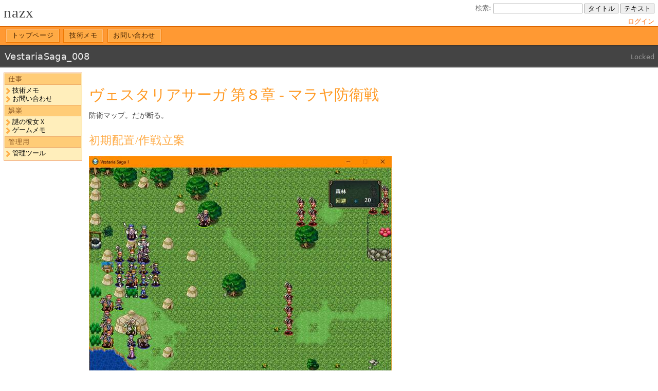

--- FILE ---
content_type: text/html; charset=utf-8
request_url: https://nazx.jp/x/VestariaSaga_008
body_size: 5575
content:
<!DOCTYPE HTML PUBLIC "-//W3C//DTD HTML 4.01//EN" "http://www.w3.org/TR/html4/strict.dtd">
<html>
<head>
<meta http-equiv="Content-Type" content="text/html;charset=utf-8">
<meta name="robots" content="index,nofollow">
<script type="text/javascript" src="/moin/common/js/jquery-1.7.2.min.js"></script>
<script type="text/javascript" src="/moin/common/js/scrolltopcontrol.js"></script>
<script type="text/javascript" src="/moin/common/js/seesaw.js"></script>
<title>ヴェスタリアサーガ 第８章 プレイ記録 - nazx.jp</title>
<script type="text/javascript" src="/moin/common/js/common.js"></script>
<script type="text/javascript"><!--
function add_gui_editor_links() {
    // Add gui editor link after the text editor link

    // If the variable is not set or browser is not compatible, exit
    try {gui_editor_link_href}
    catch (e) {
        //alert("add_gui_editor_links: gui_editor_link_href not here");
        return
    }
    if (can_use_gui_editor() == false){
        //alert("add_gui_editor_links: can't use gui_editor");
        return;
    }
    var all = document.getElementsByName('texteditlink');
    for (i = 0; i < all.length; i++) {
        var textEditorLink = all[i];
        // Create a a link
        var guiEditorLink = document.createElement('a');
        guiEditorLink.href = gui_editor_link_href;
        guiEditorLink.className = "edit";
        var text = document.createTextNode(gui_editor_link_text);
        guiEditorLink.appendChild(text);
        // Insert in the editbar
        var editbar = textEditorLink.parentNode
        editbar.insertBefore(guiEditorLink, textEditorLink);
    }
}
--></script>


<link rel="stylesheet" type="text/css" href="/moin/mandarin/style.css">



<link rel="Start" href="/x/work">
</head>

<body  lang="ja" dir="ltr">
<div class="header"><a class="logo" href="/x/work">nazx</a>
<form class="search" method="get" action="">
<p>
<input type="hidden" name="action" value="fullsearch">
<input type="hidden" name="context" value="180">
<label for="search">検索:</label>
<input id="search" type="text" name="value" value="">
<input id="titlesearch" name="titlesearch" type="submit" value="タイトル">
<input id="fullsearch" name="fullsearch" type="submit" value="テキスト">
</p>
</form><ul id="username"><li><a href="/x/VestariaSaga_008?action=login" id="login" rel="nofollow">ログイン</a></li></ul><ul class="gotobar"><li class="wikilink"><a href="https://nazx.jp/wp/">トップページ</a></li> <li class="wikilink"><a href="/x/work">技術メモ</a></li> <li class="wikilink"><a href="https://nazx.jp/wp/contact">お問い合わせ</a></li><li class="clear"></li></ul><div class="editbar"> <a class="password" href="/x/VestariaSaga_008?action=login">Locked</a> </div><h1><span id="pagelocation"><a class="backlink" href="/x/VestariaSaga_008?action=fullsearch&amp;value=linkto%3A%22VestariaSaga_008%22&amp;context=180" rel="nofollow" title="このタイトルで全文検索をするには、ここをクリックしてください">VestariaSaga_008</a></span></h1></div><div class="wrapper"><div class="sidebar"><div dir="ltr" id="SideBar.sidebar" lang="ja"><span class="anchor" id="SideBar.top"></span>
<span class="anchor" id="SideBar.line-1"></span><span class="anchor" id="SideBar.line-2"></span><p class="line867">
<h1 id="SideBar.A.2BTtVOiw-">仕事</h1>
<span class="anchor" id="SideBar.line-3"></span><span class="anchor" id="SideBar.line-4"></span><ul><li><p class="line891"><a href="/x/work">技術メモ</a> <span class="anchor" id="SideBar.line-5"></span><span class="anchor" id="SideBar.line-6"></span></li><li class="gap"><p class="line891"><a class="https" href="https://nazx.jp/wp/contact">お問い合わせ</a> <span class="anchor" id="SideBar.line-7"></span><span class="anchor" id="SideBar.line-8"></span></li></ul><p class="line867">
<h1 id="SideBar.A.2BWi9pfQ-">娯楽</h1>
<span class="anchor" id="SideBar.line-9"></span><span class="anchor" id="SideBar.line-10"></span><ul><li><p class="line891"><a href="/x/main">謎の彼女Ｘ</a> <span class="anchor" id="SideBar.line-11"></span><span class="anchor" id="SideBar.line-12"></span></li><li class="gap"><p class="line891"><a href="/x/game">ゲームメモ</a> <span class="anchor" id="SideBar.line-13"></span><span class="anchor" id="SideBar.line-14"></span></li></ul><p class="line867">
<h1 id="SideBar.A.2Be6F0BnUo-">管理用</h1>
<span class="anchor" id="SideBar.line-15"></span><ul><li><p class="line891"><a href="/x/admin">管理ツール</a> <span class="anchor" id="SideBar.line-16"></span></li></ul><span class="anchor" id="SideBar.bottom"></span></div></div><div class="content" lang="ja" dir="ltr">
<div dir="ltr" id="content" lang="ja"><span class="anchor" id="top"></span>
<span class="anchor" id="line-1"></span><span class="anchor" id="line-2"></span><span class="anchor" id="line-3"></span><p class="line867">
<h1 id="A.2BMPQwpzC5ML8w6jCiMLUw.2FDCs_.2Beyz.2FGHrg_-_.2BMN4w6TDkljKIW2Im-">ヴェスタリアサーガ 第８章 - マラヤ防衛戦</h1>
<span class="anchor" id="line-4"></span><span class="anchor" id="line-5"></span><p class="line874">防衛マップ。だが断る。 <span class="anchor" id="line-6"></span><span class="anchor" id="line-7"></span><p class="line867">
<h3 id="A.2BUh1nH5FNf24AL09cYiZ6y2hI-">初期配置/作戦立案</h3>
<span class="anchor" id="line-8"></span><span class="anchor" id="line-9"></span><p class="line867"><img alt="https://nazx.jp/o/vs/8.files/image002.jpg" class="external_image" src="https://nazx.jp/o/vs/8.files/image002.jpg" title="https://nazx.jp/o/vs/8.files/image002.jpg" /> <span class="anchor" id="line-10"></span><span class="anchor" id="line-11"></span><p class="line874">全員出撃の総力戦。 <span class="anchor" id="line-12"></span><span class="anchor" id="line-13"></span><p class="line874">準備前に増援の注意喚起をしてくれる。作戦的にはマップ中央を進軍。 <span class="anchor" id="line-14"></span><span class="anchor" id="line-15"></span><p class="line874">ん？防衛戦？ <span class="anchor" id="line-16"></span><span class="anchor" id="line-17"></span><p class="line867">
<h3 id="A.2BXo925A-">序盤</h3>
<span class="anchor" id="line-18"></span><span class="anchor" id="line-19"></span><p class="line867"><img alt="https://nazx.jp/o/vs/8.files/image004.jpg" class="external_image" src="https://nazx.jp/o/vs/8.files/image004.jpg" title="https://nazx.jp/o/vs/8.files/image004.jpg" /> <span class="anchor" id="line-20"></span><span class="anchor" id="line-21"></span><p class="line874">買取屋とショップで武器調達。「カトラス」があるので消費分くらいは調達しておく。 <span class="anchor" id="line-22"></span><span class="anchor" id="line-23"></span><p class="line874">初期配置の敵と、最初の増援を進軍しながら片付ける。 <span class="anchor" id="line-24"></span><span class="anchor" id="line-25"></span><p class="line874">最短だと３ターン目に、北のゲルからゼイドのワープが可能。 <span class="anchor" id="line-26"></span><span class="anchor" id="line-27"></span><p class="line874">殲滅のために時間的な余裕が必要なら４、５ターン目まで待ってもよいかも。 <span class="anchor" id="line-28"></span><span class="anchor" id="line-29"></span><p class="line867">
<h3 id="A.2BTi125A-">中盤</h3>
<span class="anchor" id="line-30"></span><span class="anchor" id="line-31"></span><p class="line867"><img alt="https://nazx.jp/o/vs/8.files/image006.jpg" class="external_image" src="https://nazx.jp/o/vs/8.files/image006.jpg" title="https://nazx.jp/o/vs/8.files/image006.jpg" /> <span class="anchor" id="line-32"></span><span class="anchor" id="line-33"></span><p class="line874">アイネリア達が登場した直後、北からの増援が発生する。 <span class="anchor" id="line-34"></span><span class="anchor" id="line-35"></span><p class="line874">おぼっちゃまに護衛を付けていないと、やられてしまうかも。 <span class="anchor" id="line-36"></span><span class="anchor" id="line-37"></span><p class="line867">
<h3 id="A.2BfUJ25A-">終盤</h3>
<span class="anchor" id="line-38"></span><span class="anchor" id="line-39"></span><p class="line867"><img alt="https://nazx.jp/o/vs/8.files/image008.jpg" class="external_image" src="https://nazx.jp/o/vs/8.files/image008.jpg" title="https://nazx.jp/o/vs/8.files/image008.jpg" /> <span class="anchor" id="line-40"></span><span class="anchor" id="line-41"></span><p class="line874">厄介な混乱の魔法は、アーバレストの射程に踏み込むと撃ってくる。 <span class="anchor" id="line-42"></span><span class="anchor" id="line-43"></span><p class="line874">取り巻き退治の際には注意しよう。 <span class="anchor" id="line-44"></span><span class="anchor" id="line-45"></span><p class="line874">１３ターン目に、最後の増援が南から飛んでくる。 <span class="anchor" id="line-46"></span><span class="anchor" id="line-47"></span><p class="line874">最速だとゼイドの到着が同じターンとなるので、最後の大掃除に取り掛かろう。 <span class="anchor" id="line-48"></span><span class="anchor" id="line-49"></span><p class="line874">というか、ゼイドは普通に進軍した方が楽なんじゃないか？メンバ不足の救済だったのかも。 <span class="anchor" id="line-50"></span><span class="anchor" id="line-51"></span><p class="line867">
<h3 id="A.2BMOowtjDrMMg-">リザルト</h3>
<span class="anchor" id="line-52"></span><span class="anchor" id="line-53"></span><p class="line874">「チェザルの稼ぎ」を忘れず貰っておこう。 <span class="anchor" id="line-54"></span><span class="anchor" id="line-55"></span><p class="line874">「？？」は「移動の秘薬」と「つりがね草の葉」 <span class="anchor" id="line-56"></span><span class="anchor" id="line-57"></span><p class="line874">ホエルンとアイネリアは離脱する。 <span class="anchor" id="line-58"></span><span class="anchor" id="line-59"></span><p class="line874">クリア後、報酬として3000 DENA入手。 <span class="anchor" id="line-60"></span><span class="anchor" id="line-61"></span><p class="line874">アコルトが正式加入。前章で頑張った甲斐があったのか？ <span class="anchor" id="line-62"></span><span class="anchor" id="line-63"></span><p class="line867">
<h3 id="A.2BMEpel2DFWDE-">お店情報</h3>
<span class="anchor" id="line-64"></span><div><table><tbody><tr>  <td><p class="line862">位置</td>
  <td><p class="line862">品名</td>
  <td><p class="line862">値切/定価</td>
  <td colspan="1" rowspan="7" style="text-align: center; vertical-align: top"></td>
  <td><p class="line862">位置</td>
  <td><p class="line862">品名</td>
  <td><p class="line862">値切/定価</td>
</tr>
<tr>  <td colspan="1" rowspan="6" style="text-align: center; vertical-align: top"><span class="anchor" id="line-65"></span><p class="line862">買取屋</td>
  <td><p class="line862">フォーク</td>
  <td><p class="line862">75/100</td>
  <td colspan="1" rowspan="6" style="text-align: center; vertical-align: top"><p class="line862">出撃位置横</td>
  <td><p class="line862">治癒の杖</td>
  <td><p class="line862">496/660</td>
</tr>
<tr>  <td><span class="anchor" id="line-66"></span><p class="line862">バトルソウ</td>
  <td><p class="line862">225/300</td>
  <td><p class="line862">メタルソード</td>
  <td><p class="line862">375/500</td>
</tr>
<tr>  <td><span class="anchor" id="line-67"></span><p class="line862">ハンドボウ</td>
  <td><p class="line862">157/210</td>
  <td><p class="line862">ロングスピア</td>
  <td><p class="line862">601/800</td>
</tr>
<tr>  <td><span class="anchor" id="line-68"></span><p class="line862">-</td>
  <td><p class="line862">-</td>
  <td><p class="line862">カトラス</td>
  <td><p class="line862">451/600</td>
</tr>
<tr>  <td><span class="anchor" id="line-69"></span><p class="line862">-</td>
  <td><p class="line862">-</td>
  <td><p class="line862">ライトアクス</td>
  <td><p class="line862">338/450</td>
</tr>
<tr>  <td><span class="anchor" id="line-70"></span><p class="line862">-</td>
  <td><p class="line862">-</td>
  <td><p class="line862">ライトボウ</td>
  <td><p class="line862">270/360</td>
</tr>
</tbody></table></div><span class="anchor" id="line-71"></span><span class="anchor" id="line-72"></span><p class="line867">
<h3 id="A.2BMK0w4zDpMK8wvwAvMK8w6jCiZkI-">キャラクタ/クリア時</h3>
<span class="anchor" id="line-73"></span><div><table><tbody><tr>  <td><p class="line862">名前</td>
  <td><p class="line862">クラス</td>
  <td><p class="line862">兵種</td>
  <td><p class="line862">LV</td>
  <td><p class="line862">HP</td>
  <td><p class="line862">力</td>
  <td><p class="line862">魔力</td>
  <td><p class="line862">技</td>
  <td><p class="line862">速</td>
  <td><p class="line862">幸</td>
  <td><p class="line862">熟</td>
  <td><p class="line862">守</td>
  <td><p class="line862">魔防</td>
  <td><p class="line862">移</td>
  <td><p class="line862">スキル</td>
  <td><p class="line862">支援</td>
  <td><p class="line862">備考</td>
</tr>
<tr>  <td><span class="anchor" id="line-74"></span><p class="line862">ゼイド</td>
  <td><p class="line862">ロード</td>
  <td><p class="line862">軽騎士</td>
  <td><p class="line862">13</td>
  <td><p class="line862">35</td>
  <td><p class="line862">11</td>
  <td><p class="line862">0</td>
  <td><p class="line862">12</td>
  <td><p class="line862">10</td>
  <td><p class="line862">2</td>
  <td><p class="line862">11</td>
  <td><p class="line862">10</td>
  <td><p class="line862">2</td>
  <td><p class="line862">6</td>
  <td><p class="line862">指揮官I 致命攻撃 祈り</td>
  <td><p class="line862">シーゼル アトル</td>
  <td><p class="line862">-</td>
</tr>
<tr>  <td><span class="anchor" id="line-75"></span><p class="line862">アトル</td>
  <td><p class="line862">メレダプリンセス</td>
  <td><p class="line862">神官</td>
  <td><p class="line862">8→10</td>
  <td><p class="line862">21→22</td>
  <td style="background-color: #00FFFF"><p class="line862">0</td>
  <td><p class="line862">11→12</td>
  <td><p class="line862">4</td>
  <td><p class="line862">6</td>
  <td><p class="line862">7</td>
  <td><p class="line862">7→8</td>
  <td><p class="line862">1</td>
  <td><p class="line862">10→11</td>
  <td><p class="line862">5</td>
  <td><p class="line862">加護 カリスマ</td>
  <td><p class="line862">-</td>
  <td><p class="line862">-</td>
</tr>
<tr>  <td><span class="anchor" id="line-76"></span><p class="line862">トロイ</td>
  <td><p class="line862">ナイト</td>
  <td><p class="line862">重騎兵</td>
  <td><p class="line862">14→16</td>
  <td><p class="line862">34</td>
  <td><p class="line862">8→10</td>
  <td><p class="line862">0</td>
  <td><p class="line862">7</td>
  <td style="background-color: #00FFFF"><p class="line862">13</td>
  <td><p class="line862">3</td>
  <td><p class="line862">13→14</td>
  <td><p class="line862">11→12</td>
  <td><p class="line862">0</td>
  <td><p class="line862">8</td>
  <td><p class="line862">連続攻撃 三連撃</td>
  <td><p class="line862">-</td>
  <td><p class="line862">-</td>
</tr>
<tr>  <td><span class="anchor" id="line-77"></span><p class="line862">ボナセル</td>
  <td><p class="line862">ガードナイト</td>
  <td><p class="line862">騎士</td>
  <td><p class="line862">11→12</td>
  <td><p class="line862">33→34</td>
  <td><p class="line862">10</td>
  <td style="background-color: #00FFFF"><p class="line862">0</td>
  <td><p class="line862">7→8</td>
  <td><p class="line862">4</td>
  <td><p class="line862">2</td>
  <td><p class="line862">11→12</td>
  <td><p class="line862">13</td>
  <td><p class="line862">0</td>
  <td><p class="line862">4</td>
  <td><p class="line862">盾使い 怒り</td>
  <td><p class="line862">-</td>
  <td><p class="line862">-</td>
</tr>
<tr>  <td><span class="anchor" id="line-78"></span><p class="line862">ブロディ</td>
  <td><p class="line862">ガードナイト</td>
  <td><p class="line862">騎士</td>
  <td><p class="line862">9→10</td>
  <td><p class="line862">30→31</td>
  <td><p class="line862">7→8</td>
  <td style="background-color: #00FFFF"><p class="line862">0</td>
  <td><p class="line862">6</td>
  <td><p class="line862">6</td>
  <td><p class="line862">0</td>
  <td><p class="line862">9</td>
  <td><p class="line862">11→12</td>
  <td><p class="line862">0</td>
  <td><p class="line862">4</td>
  <td><p class="line862">隣接護衛 勤勉</td>
  <td><p class="line862">-</td>
  <td><p class="line862">-</td>
</tr>
<tr>  <td><span class="anchor" id="line-79"></span><p class="line862">アリシャ</td>
  <td><p class="line862">シスター</td>
  <td><p class="line862">神官</td>
  <td><p class="line862">7</td>
  <td><p class="line862">18</td>
  <td style="background-color: #00FFFF"><p class="line862">0</td>
  <td><p class="line862">9</td>
  <td><p class="line862">6</td>
  <td><p class="line862">8</td>
  <td><p class="line862">5</td>
  <td><p class="line862">12</td>
  <td><p class="line862">1</td>
  <td><p class="line862">9</td>
  <td><p class="line862">5</td>
  <td><p class="line862">自然治癒 加護</td>
  <td><p class="line862">デューン ジャン アッシュ</td>
  <td><p class="line862">離脱</td>
</tr>
<tr>  <td><span class="anchor" id="line-80"></span><p class="line862">デューン</td>
  <td><p class="line862">ハンター</td>
  <td><p class="line862">軽兵</td>
  <td><p class="line862">10→11</td>
  <td><p class="line862">26</td>
  <td><p class="line862">8→9</td>
  <td><p class="line862">0</td>
  <td><p class="line862">9</td>
  <td><p class="line862">12</td>
  <td><p class="line862">6</td>
  <td><p class="line862">11</td>
  <td><p class="line862">2</td>
  <td><p class="line862">0</td>
  <td><p class="line862">5</td>
  <td><p class="line862">待ち伏せ</td>
  <td><p class="line862">アリシャ</td>
  <td><p class="line862">-</td>
</tr>
<tr>  <td><span class="anchor" id="line-81"></span><p class="line862">ジャン</td>
  <td><p class="line862">アクスファイター</td>
  <td><p class="line862">軽兵</td>
  <td><p class="line862">11→12</td>
  <td><p class="line862">35→36</td>
  <td><p class="line862">14→15</td>
  <td><p class="line862">0</td>
  <td><p class="line862">5→6</td>
  <td><p class="line862">8</td>
  <td><p class="line862">0</td>
  <td><p class="line862">9→10</td>
  <td><p class="line862">5→6</td>
  <td><p class="line862">0</td>
  <td><p class="line862">5</td>
  <td><p class="line862">斧防御</td>
  <td><p class="line862">アッシュ</td>
  <td><p class="line862">-</td>
</tr>
<tr>  <td><span class="anchor" id="line-82"></span><p class="line862">アッシュ</td>
  <td><p class="line862">アクスファイター</td>
  <td><p class="line862">軽兵</td>
  <td><p class="line862">6→7</td>
  <td><p class="line862">30</td>
  <td><p class="line862">10→11</td>
  <td><p class="line862">0</td>
  <td><p class="line862">7</td>
  <td><p class="line862">7</td>
  <td><p class="line862">0</td>
  <td><p class="line862">13</td>
  <td><p class="line862">4→5</td>
  <td><p class="line862">0</td>
  <td><p class="line862">5</td>
  <td><p class="line862">気合</td>
  <td><p class="line862">ジャン リリア</td>
  <td><p class="line862">-</td>
</tr>
<tr>  <td><span class="anchor" id="line-83"></span><p class="line862">メルディ</td>
  <td><p class="line862">ナイト</td>
  <td><p class="line862">重騎兵</td>
  <td><p class="line862">7→8</td>
  <td><p class="line862">24→25</td>
  <td><p class="line862">5→6</td>
  <td><p class="line862">6→7</td>
  <td><p class="line862">7</td>
  <td><p class="line862">10→11</td>
  <td><p class="line862">6</td>
  <td><p class="line862">9</td>
  <td><p class="line862">6</td>
  <td style="background-color: #00FFFF"><p class="line862">6</td>
  <td><p class="line862">9</td>
  <td><p class="line862">回避上昇 俊足</td>
  <td><p class="line862">-</td>
  <td><p class="line862">-</td>
</tr>
<tr>  <td><span class="anchor" id="line-84"></span><p class="line862">シーゼル</td>
  <td><p class="line862">ウエスタマージ</td>
  <td><p class="line862">神官</td>
  <td><p class="line862">12→14</td>
  <td><p class="line862">26</td>
  <td style="background-color: #00FFFF"><p class="line862">0</td>
  <td><p class="line862">8→9</td>
  <td><p class="line862">13</td>
  <td><p class="line862">10</td>
  <td><p class="line862">3</td>
  <td><p class="line862">12→13</td>
  <td><p class="line862">3</td>
  <td><p class="line862">5</td>
  <td><p class="line862">5</td>
  <td><p class="line862">致命攻撃 魔法の盾</td>
  <td><p class="line862">ゼイド</td>
  <td><p class="line862">-</td>
</tr>
<tr>  <td><span class="anchor" id="line-85"></span><p class="line862">チェザル</td>
  <td style="background-color: #00FFFF"><p class="line862">Ｔハンター</td>
  <td><p class="line862">特殊</td>
  <td><p class="line862">1→2</td>
  <td><p class="line862">23</td>
  <td style="background-color: #00FFFF"><p class="line862">3</td>
  <td><p class="line862">0</td>
  <td><p class="line862">14</td>
  <td><p class="line862">18</td>
  <td><p class="line862">0</td>
  <td><p class="line862">13</td>
  <td><p class="line862">2</td>
  <td><p class="line862">0</td>
  <td><p class="line862">7</td>
  <td><p class="line862">鍵開け 潜む 値切り上手</td>
  <td><p class="line862">-</td>
  <td><p class="line862">-</td>
</tr>
<tr>  <td><span class="anchor" id="line-86"></span><p class="line862">シーラ</td>
  <td><p class="line862">ハンター</td>
  <td><p class="line862">軽兵</td>
  <td><p class="line862">8→9</td>
  <td><p class="line862">20→21</td>
  <td><p class="line862">5</td>
  <td><p class="line862">5</td>
  <td><p class="line862">11</td>
  <td><p class="line862">13→14</td>
  <td><p class="line862">1</td>
  <td><p class="line862">10</td>
  <td><p class="line862">3</td>
  <td><p class="line862">4</td>
  <td><p class="line862">6</td>
  <td><p class="line862">俊足</td>
  <td><p class="line862">ザイード</td>
  <td><p class="line862">-</td>
</tr>
<tr>  <td><span class="anchor" id="line-87"></span><p class="line862">ザイード</td>
  <td style="background-color: #00FFFF"><p class="line862">グラディエーター</td>
  <td><p class="line862">軽兵</td>
  <td><p class="line862">9→12</td>
  <td><p class="line862">36→38</td>
  <td><p class="line862">15</td>
  <td><p class="line862">0</td>
  <td><p class="line862">12</td>
  <td><p class="line862">11</td>
  <td><p class="line862">0</td>
  <td><p class="line862">14</td>
  <td><p class="line862">8</td>
  <td style="background-color: #00FFFF"><p class="line862">0</td>
  <td><p class="line862">6</td>
  <td><p class="line862">致命攻撃 怒り</td>
  <td><p class="line862">シーラ</td>
  <td><p class="line862">-</td>
</tr>
<tr>  <td><span class="anchor" id="line-88"></span><p class="line862">ハルディア</td>
  <td><p class="line862">ソードファイター</td>
  <td><p class="line862">軽兵</td>
  <td><p class="line862">11→12</td>
  <td><p class="line862">31→32</td>
  <td><p class="line862">9→10</td>
  <td><p class="line862">0</td>
  <td><p class="line862">14</td>
  <td><p class="line862">14</td>
  <td><p class="line862">3</td>
  <td><p class="line862">13→14</td>
  <td><p class="line862">4</td>
  <td><p class="line862">0</td>
  <td><p class="line862">5</td>
  <td><p class="line862">致命攻撃 連続攻撃 気合</td>
  <td><p class="line862">-</td>
  <td><p class="line862">-</td>
</tr>
<tr>  <td><span class="anchor" id="line-89"></span><p class="line862">アスラン</td>
  <td style="background-color: #00FFFF"><p class="line862">ファルコンナイト</td>
  <td><p class="line862">飛行</td>
  <td><p class="line862">3</td>
  <td><p class="line862">27</td>
  <td><p class="line862">9</td>
  <td><p class="line862">7</td>
  <td><p class="line862">11</td>
  <td><p class="line862">12</td>
  <td><p class="line862">4</td>
  <td><p class="line862">17</td>
  <td><p class="line862">6</td>
  <td><p class="line862">1</td>
  <td><p class="line862">6</td>
  <td><p class="line862">指揮官I 致命回避 致命反撃 気合</td>
  <td><p class="line862">-</td>
  <td><p class="line862">離脱</td>
</tr>
<tr>  <td><span class="anchor" id="line-90"></span><p class="line862">ルビナ</td>
  <td><p class="line862">イーグルライダー</td>
  <td><p class="line862">飛行</td>
  <td><p class="line862">7→8</td>
  <td><p class="line862">24</td>
  <td><p class="line862">5</td>
  <td style="background-color: #00FFFF"><p class="line862">5</td>
  <td><p class="line862">7→8</td>
  <td><p class="line862">11</td>
  <td><p class="line862">10</td>
  <td><p class="line862">8→9</td>
  <td><p class="line862">6</td>
  <td><p class="line862">1</td>
  <td><p class="line862">6</td>
  <td><p class="line862">致命攻撃 怒り</td>
  <td><p class="line862">エイル</td>
  <td><p class="line862">-</td>
</tr>
<tr>  <td><span class="anchor" id="line-91"></span><p class="line862">エイル</td>
  <td><p class="line862">イーグルライダー</td>
  <td><p class="line862">飛行</td>
  <td><p class="line862">8→9</td>
  <td><p class="line862">22→23</td>
  <td><p class="line862">8</td>
  <td style="background-color: #00FFFF"><p class="line862">5</td>
  <td><p class="line862">7</td>
  <td><p class="line862">12→13</td>
  <td><p class="line862">4</td>
  <td><p class="line862">9→10</td>
  <td><p class="line862">4</td>
  <td><p class="line862">2</td>
  <td><p class="line862">6</td>
  <td><p class="line862">連続攻撃 祈り</td>
  <td><p class="line862">ルビナ</td>
  <td><p class="line862">-</td>
</tr>
<tr>  <td><span class="anchor" id="line-92"></span><p class="line862">ニーナ</td>
  <td><p class="line862">シスター</td>
  <td><p class="line862">神官</td>
  <td><p class="line862">2</td>
  <td><p class="line862">11</td>
  <td style="background-color: #00FFFF"><p class="line862">0</td>
  <td><p class="line862">10</td>
  <td><p class="line862">0</td>
  <td><p class="line862">1</td>
  <td><p class="line862">17</td>
  <td><p class="line862">3</td>
  <td><p class="line862">0</td>
  <td><p class="line862">13</td>
  <td><p class="line862">3</td>
  <td><p class="line862">自然治癒 加護</td>
  <td><p class="line862">-</td>
  <td><p class="line862">離脱</td>
</tr>
<tr>  <td><span class="anchor" id="line-93"></span><p class="line862">リリア</td>
  <td><p class="line862">プリースト</td>
  <td><p class="line862">神官</td>
  <td><p class="line862">7→8</td>
  <td><p class="line862">19</td>
  <td style="background-color: #00FFFF"><p class="line862">0</td>
  <td><p class="line862">7</td>
  <td><p class="line862">3</td>
  <td><p class="line862">6</td>
  <td><p class="line862">6</td>
  <td><p class="line862">11→12</td>
  <td><p class="line862">0</td>
  <td><p class="line862">7</td>
  <td><p class="line862">4</td>
  <td><p class="line862">薬草摘み 努力家</td>
  <td><p class="line862">アッシュ</td>
  <td><p class="line862">-</td>
</tr>
<tr>  <td><span class="anchor" id="line-94"></span><p class="line862">アコルト</td>
  <td><p class="line862">スフィアマージ</td>
  <td><p class="line862">神官</td>
  <td><p class="line862">6→7</td>
  <td><p class="line862">20→21</td>
  <td style="background-color: #00FFFF"><p class="line862">0</td>
  <td><p class="line862">7</td>
  <td><p class="line862">7→8</td>
  <td><p class="line862">8</td>
  <td><p class="line862">2</td>
  <td><p class="line862">11→12</td>
  <td><p class="line862">3</td>
  <td><p class="line862">4</td>
  <td><p class="line862">5</td>
  <td><p class="line862">祈り</td>
  <td><p class="line862">-</td>
  <td><p class="line862">-</td>
</tr>
</tbody></table></div><span class="anchor" id="line-95"></span><span class="anchor" id="line-96"></span><p class="line867">
<h3 id="A.2BMK8w6TC5MMEwpzDzMLh1KDDHMPwwvw-">クラスチェンジ用データ</h3>
<span class="anchor" id="line-97"></span><span class="anchor" id="line-98"></span><ul><li>歩兵系 <span class="anchor" id="line-99"></span><span class="anchor" id="line-100"></span></li></ul><div><table><tbody><tr>  <td><p class="line862">名前</td>
  <td><p class="line862">下級クラス</td>
  <td><p class="line862">上級クラス</td>
  <td><p class="line862">兵種</td>
  <td><p class="line862">LV</td>
  <td><p class="line862">HP</td>
  <td><p class="line862">力</td>
  <td><p class="line862">魔力</td>
  <td><p class="line862">技</td>
  <td><p class="line862">速</td>
  <td><p class="line862">幸</td>
  <td><p class="line862">熟</td>
  <td><p class="line862">守</td>
  <td><p class="line862">魔防</td>
  <td><p class="line862">移</td>
  <td><p class="line862">兵種スキル</td>
  <td><p class="line862">備考</td>
</tr>
<tr>  <td><span class="anchor" id="line-101"></span><p class="line862">ボナセル</td>
  <td><p class="line862">ガードナイト</td>
  <td><p class="line862">アーマーナイト</td>
  <td><p class="line862">重騎士</td>
  <td><p class="line862">1</td>
  <td><p class="line862">+4</td>
  <td><p class="line862">+2</td>
  <td><p class="line862">-</td>
  <td><p class="line862">+1</td>
  <td><p class="line862">+1</td>
  <td><p class="line862">-</td>
  <td><p class="line862">+3</td>
  <td><p class="line862">+4</td>
  <td><p class="line862">-</td>
  <td><p class="line862">+1</td>
  <td><p class="line862">-</td>
  <td><p class="line862">-</td>
</tr>
<tr>  <td><span class="anchor" id="line-102"></span><p class="line862">ブロディ</td>
  <td><p class="line862">ガードナイト</td>
  <td><p class="line862">アーマーナイト</td>
  <td><p class="line862">重騎士</td>
  <td><p class="line862">1</td>
  <td><p class="line862">+4</td>
  <td><p class="line862">+2</td>
  <td><p class="line862">-</td>
  <td><p class="line862">+1</td>
  <td><p class="line862">+1</td>
  <td><p class="line862">-</td>
  <td><p class="line862">+3</td>
  <td><p class="line862">+4</td>
  <td><p class="line862">-</td>
  <td><p class="line862">+1</td>
  <td><p class="line862">-</td>
  <td><p class="line862">-</td>
</tr>
<tr>  <td><span class="anchor" id="line-103"></span><p class="line862">デューン</td>
  <td><p class="line862">ハンター</td>
  <td><p class="line862">スナイパー</td>
  <td><p class="line862">軽兵</td>
  <td><p class="line862">1</td>
  <td><p class="line862">+3</td>
  <td><p class="line862">+3</td>
  <td><p class="line862">-</td>
  <td><p class="line862">+3</td>
  <td><p class="line862">+4</td>
  <td><p class="line862">-</td>
  <td><p class="line862">+2</td>
  <td><p class="line862">+2</td>
  <td><p class="line862">-</td>
  <td><p class="line862">+1</td>
  <td><p class="line862">致命攻撃</td>
  <td><p class="line862">-</td>
</tr>
<tr>  <td><span class="anchor" id="line-104"></span><p class="line862">ジャン</td>
  <td><p class="line862">アクスファイター</td>
  <td><p class="line862">アクスマスター</td>
  <td><p class="line862">軽兵</td>
  <td><p class="line862">1</td>
  <td><p class="line862">+4</td>
  <td><p class="line862">+4</td>
  <td><p class="line862">-</td>
  <td><p class="line862">+4</td>
  <td><p class="line862">+3</td>
  <td><p class="line862">-</td>
  <td><p class="line862">+4</td>
  <td><p class="line862">+2</td>
  <td><p class="line862">-</td>
  <td><p class="line862">+1</td>
  <td><p class="line862">致命攻撃</td>
  <td><p class="line862">-</td>
</tr>
<tr>  <td><span class="anchor" id="line-105"></span><p class="line862">アッシュ</td>
  <td><p class="line862">アクスファイター</td>
  <td><p class="line862">アクスマスター</td>
  <td><p class="line862">軽兵</td>
  <td><p class="line862">1</td>
  <td><p class="line862">+4</td>
  <td><p class="line862">+4</td>
  <td><p class="line862">-</td>
  <td><p class="line862">+4</td>
  <td><p class="line862">+3</td>
  <td><p class="line862">-</td>
  <td><p class="line862">+4</td>
  <td><p class="line862">+2</td>
  <td><p class="line862">-</td>
  <td><p class="line862">+1</td>
  <td><p class="line862">致命攻撃</td>
  <td><p class="line862">-</td>
</tr>
<tr>  <td><span class="anchor" id="line-106"></span><p class="line862">チェザル</td>
  <td><p class="line862">シーフ</td>
  <td><p class="line862">Ｔハンター</td>
  <td><p class="line862">特殊</td>
  <td><p class="line862">1</td>
  <td><p class="line862">+2</td>
  <td><p class="line862">-</td>
  <td><p class="line862">-</td>
  <td><p class="line862">+2</td>
  <td><p class="line862">+2</td>
  <td><p class="line862">-</td>
  <td><p class="line862">+3</td>
  <td><p class="line862">+1</td>
  <td><p class="line862">-</td>
  <td><p class="line862">+1</td>
  <td><p class="line862">鍵開け 潜む 値切り上手</td>
  <td><p class="line862">-</td>
</tr>
<tr>  <td><span class="anchor" id="line-107"></span><p class="line862">シーラ</td>
  <td><p class="line862">ハンター</td>
  <td><p class="line862">スナイパー</td>
  <td><p class="line862">軽兵</td>
  <td><p class="line862">1</td>
  <td><p class="line862">+3</td>
  <td><p class="line862">+3</td>
  <td><p class="line862">-</td>
  <td><p class="line862">+3</td>
  <td><p class="line862">+4</td>
  <td><p class="line862">-</td>
  <td><p class="line862">+2</td>
  <td><p class="line862">+2</td>
  <td><p class="line862">-</td>
  <td><p class="line862">+1</td>
  <td><p class="line862">致命攻撃</td>
  <td><p class="line862">-</td>
</tr>
<tr>  <td><span class="anchor" id="line-108"></span><p class="line862">ハルディア</td>
  <td><p class="line862">ソードファイター</td>
  <td><p class="line862">ソードマスター</td>
  <td><p class="line862">軽兵</td>
  <td><p class="line862">1</td>
  <td><p class="line862">+5</td>
  <td><p class="line862">+3</td>
  <td><p class="line862">-</td>
  <td><p class="line862">+4</td>
  <td><p class="line862">+3</td>
  <td><p class="line862">-</td>
  <td><p class="line862">+4</td>
  <td><p class="line862">+4</td>
  <td><p class="line862">-</td>
  <td><p class="line862">+1</td>
  <td><p class="line862">致命攻撃</td>
  <td><p class="line862">-</td>
</tr>
</tbody></table></div><span class="anchor" id="line-109"></span><span class="anchor" id="line-110"></span><p class="line867"><hr /><p class="line874"> <span class="anchor" id="line-111"></span><span class="anchor" id="bottom"></span></div><div id="pagebottom"></div>
</div>
</div><div class="footer"><span class="time" lang="ja" dir="ltr"><small>Copyright &copy; 2012-2025 nazx. All Rights Reserved.</small></span>
</div></body>
</html>



--- FILE ---
content_type: text/css
request_url: https://nazx.jp/moin/mandarin/style.css
body_size: 2436
content:
/* @import url(strawberry.css); */
/* @import url(chocolate.css); */
/* @import url(plum.css); */
@import url(eventcal-096.css);
@import url(bubble.css);

html { 
    padding: 0;
    margin: 0;
    font-size: 90%;
    font-family: DejaVu Sans, Droid Sans, Verdana, sans-serif;
    height: 100%;
    background: #fff;
    color: #000;
}
body {
    padding: 0;
    margin: 0;
    min-height: 100%;
    position: relative;
}
* html body { height: 100%; }


a img { border: none }
a { color: #f60; text-decoration: none }
a:visited { color: #f93; }

a.interwiki, a.http, a.www,a.file, a.mailto, a.https,  a.external { color: #48f }
a.interwiki:visited, a.http:visited, a.https:visited, a.file:visited, a.mailto:visited, a.www:visited, a.external:visited { color: #65f }
a.nonexistent { color: #f02 }
a:hover { color: #000; text-decoration: underline }


a.mailto:before {
    content: url(img/moin-email.png); 
    margin: 0 0.2em;
    vertical-align: middle;
    white-space: nowrap;
}


li p { margin: 0 }

textarea, select, input {
    border: 1px solid #999;
    vertical-align: middle;
    line-height: 1.2;
    font-size: 100%;
}
textarea {
    display: block;
    width: 99%;
}

form.search {
    float: right;
    margin: 0.5em;
    color: #666;
}
form.search p {
    margin: 0;
    font-size: 90%;
}
div.gotobar p {
    margin: 0;
    padding: 0.5em;
}

div.editbar a.edit:before {
    content: url(img/edit.png);
    vertical-align: middle;
    margin: 0 0.15em 0 0.5em;
}

div.editbar {
    float: right;
    margin: 1em 0.25em;
    color: #999;
}
div.editbar a {
    color: #999;
    font-size: 90%;
    margin: 0 0.25em;
}
div.editbar a:hover {
    color: #fff;
}

a.logo {
    display: block;
    margin: 0.25em;
    float: left;
    clear: none;
    font-size: 200%;
    text-decoration: none;
    color: #444;
    line-height: 1.2;
    font-family: Impact, Haettenschweiler, fantasy;
    letter-spacing: 0.025em;
}
a.logo img {
    vertical-align: middle;
    margin: 0 0.25em 0 0;
}


ul#username {
    display: block;
    float: right;
    clear: right;
    list-style: none;
    margin: 0 0.5em;
}
ul#username li {
    list-style: none;
    display: inline;
    margin: 0 0 0 1em;
    font-size: 90%;
}

ul.gotobar {
    margin: 0;
    padding: 0 0.5em;
    display: block;
    border-top: 1px solid #d60;
    border-bottom: 1px solid #e70;
    color: #eee;
    background: #f93;
    clear: both;
    overflow: hidden;
}
ul.gotobar li {
    display: block;
    float: left;
    margin: 0.25em 0.25em;
    border: 1px solid #e70;
    overflow: hidden;
}
ul.gotobar li a {
    letter-spacing: 0.05em;
    display: block;
    border: 1px solid #fb7;
    text-decoration: none;
    font-size: 90%;
    padding: 0.25em 0.75em;
    background: #fa4;
    color: #420;
}
ul.gotobar li.current a {
    background: #f93;
    border: 1px solid #fa3;
    color: #000;
}
ul.gotobar li.current {
    border: 1px solid #d60;
}
ul.gotobar li a:hover {
    color: #000;
    background: #fb6;
    border: 1px solid #fd9;
}
body ul.gotobar li.clear {
    display: block;
    list-style: none;
    clear: both;
    float: none;
    margin: 0;
    padding: 0;
    height: 0;
    overflow: hidden;
    border: none;
    line-height: 1px;
}

div.header h1 {
    color: #eee;
    background: #444;
    margin: 0;
    border-bottom: 1px solid #555;
    padding: 0.5em;
    font-weight: normal;
    font-size: 125%;
    border-top: 2px solid #333;
    letter-spacing: 0.025em;
}
div.header h1 a.backlink {
    color: #eee;
}
div.header h1 a.backlink:hover {
    color: #fff;
}

span.pagepath { 
    font-size: 80%; color: #666; 
    font-weight: bold;
}
span.pagepath a { 
    font-weight: normal;
    color: #999;
}

div.header {
    border-bottom: 1px solid #000;
}


div.wrapper {
    padding: 0.5em;
    margin: 0 0.5em 1.5em 11.5em;
    color: #444;
    position: relative;
}

div.content {
    line-height: 1.35;
    position: relative;
}

div.sidebar {
    width: 11.5em;
    position: absolute;
    left: -12.25em;
    top: 0.75em;
    font-size: 90%;
    line-height: 1.3;
    background: #feb;
    border: 1px solid #ea7;
    border-bottom: 1px solid #e83;
    padding: 1px;
    margin: 0;
}
div.sidebar p {
    margin: 0;
}
div.wrapper div.sidebar h1, 
div.wrapper div.sidebar h2, 
div.wrapper div.sidebar h3 { 
    font-size: 100%; 
    margin: 0 0 0.25em 0;
    letter-spacing: 0.05em;
    font-weight: normal;
    color: #852;
    border: 1px solid #ea6;
    background: #fc7;
    padding: 0.25em 0.5em;
    line-height: 1.1;
    font-family: DejaVu Sans, Droid Sans, Verdana, sans-serif;
}
div.sidebar ul { 
    margin: 0;
    list-style: none;
    padding: 0 0 0.25em 0;
}
div.sidebar li {
    list-style: none;
    background: url(img/bullet.png) no-repeat 3px 3px;
    padding: 0 0 0 15px;
}
div.sidebar a { color: #000; }
div.sidebar a:hover { text-decoration: underline }


div.wrapper h1, h2, h3, h4, h5 {
    color: #fa4;
    font-family: Impact, Haettenschweiler, fantasy;
    font-weight: normal;
    line-height: 1.2;
}
div.wrapper h1 { font-size: 200%; margin: 1em 0 0.5em 0; color: #f92 }
div.wrapper h2 { font-size: 200%; margin: 1em 0 0.5em 0; }
div.wrapper h3 { font-size: 150%; letter-spacing: 0.025em; margin: 1.25em 0 0.75em 0; }
div.wrapper h4 { font-size: 125%; letter-spacing: 0.05em; margin: 1.5em 0 1em 0; color: #fb6 }


ul#pagetrail {
    display: block;
    background: #eee;
    border-bottom: 1px solid #fff;
    border-top: 3px solid #bbb;
    margin: 0;
    padding: 0;
}
ul#pagetrail li {
    display: inline;
    list-style: none;
    margin-left: 0.75em;
}
ul#pagetrail li a {
    font-size: 80%;
    color: #666;
}


div.footer {
    position: absolute;
    width: 100%;
    bottom: 0;
    left: 0;
    right: 0;
    color: #ddd;
    text-align: right;
    border-top: 1px solid #ccc;
    padding: 0;
    margin: 0;
}
div.footer span.time {
    display: block;
    text-align: right;
    color: #666;
    font-size: 80%;
    padding: 0.25em 0.5em;
    font-style: italic;
}

div#message, p.status {
    position: absolute;
    top: 0;
    left: 0;
    right: 0;
    background: #ffa;
    border-bottom: 1px solid #888;
    padding: 0.125em 0.5em;
    margin: 0;
    font-size: 90%;
    color: #000;
    opacity: 0.90;
    z-index: 1000;
}

div.message p { margin: 0 }

#content table { 
    border-collapse: collapse; 
    font-size: 80%; 
    margin: 0.5em auto;
/*  margin: 0.5em;      if you don't like centered tables */
}
#content th, #content td { border: 1px solid #999; padding: 0.25em;  }
#content th { background: #f6f6f6;  }

tt { font-size: 90%; color: #333;
    font-family: "DejaVu Sans Mono", "Lucida Console", monospace; }
div.codearea, pre { 
    border: 1px solid #ddd; 
    background: #f6f6f6; 
    color: #666;
}
div.codearea a.codenumbers { font-size: 70%; float: right; display: block; padding: 0.25em }
div.codearea span.LineNumber { background: #fff; color: #888; border-right: 1px solid #ddd; margin-right: 0.25em; font-weight: bold; 
}
div.codearea pre { padding: 0; border: none; margin: 0; color: #222 }
div.codearea span.ResWord { font-weight: bold }
div.codearea span.ResWord2 { font-weight: bold; color: #f60 }
div.codearea span.ID { font-style: italic }
div.codearea span.Comment { color: #999; font-style: italic }
div.codearea span.Preprc { color: #999; font-weight: bold;  }
div.codearea span.String { color: #f60; font-style: italic }
div.codearea span.Char { color: #f60; font-style: italic; font-weight: bold }
div.codearea span.Number { color: #f60 }
div.codearea span.ConsWord { color: #f60; font-weight: bold }
div.codearea span.Operator { }
div.codearea span.SPChar { font-weight: bold; }
div.codearea span.Special { }
div.codearea span.Error { color: #f60; font-weight: bold; background: #ddd }

pre {
    padding: 0.25em; 
    font-family: "DejaVu Sans Mono", "Lucida Console", monospace;
    font-size: 90%;
    line-height: 1.25;
    white-space: pre;
    white-space: pre-wrap;
    word-wrap: break-word;
    white-space: -moz-pre-wrap;
    white-space: -pre-wrap;
    white-space: -o-pre-wrap;
    /* end css 3 or browser specific rules */
}

li p, td p, dd p, dt p { margin: 0 }

hr {
	background: transparent;
	color: #fff;
	border: none;
	border-top: 1px solid #ccc;
}

div#preview {

    background: #ffa;
    border: 1px solid #888;
    padding: 0.125em 0.5em;
}

div.warn ul, div.tip ul, div.hint ul, div.info ul, div.err ul,
div.warn p, div.tip p, div.hint p, div.info p, div.err p {
	margin: 0;
}

.diff-added span {
	background: #eee;
	color: #000;
}

.diff-removed span {
	background: #feb;
	color: #000;
}	


strong.highlight {
	background: #feb;
	color: #000;
	font-weight: normal;
}

span.strike {
      text-decoration: line-through;
}
span.u {
      text-decoration: underline;
}


@media print {
    div.sidebar, div.header { display: none }
    div.footer { position: static }
    div.wrapper { padding: 0; border: none }
}

/* from the HelpOnMoinWikiSyntax */
div.comment { 
    color: #444; 
    background: #ddf;
}

div.red { background: #fcc; }
div.green { background: #cfc; }
div.blue { background: #ccf; }

div.solid, div.dashed, div.dotted {
    border: 2px solid #000;
    padding: 0.5em;
}
div.solid { border-style: solid }
div.dashed { border-style: dashed }
div.dotted { border-style: dotted }

div.blink { text-decoration: blink }

table.addcommentform textarea { width: 50em; }


--- FILE ---
content_type: text/css
request_url: https://nazx.jp/moin/mandarin/eventcal-096.css
body_size: 1084
content:

/* ======= for EventCalendar ========*/

TABLE.eventcalendar {
    /* margin:auto; */
}

TD.head_yearmonth {
    border-width:0px;
    text-align:center;
    font-size: large;
}

TD.head_weekday {
    width:14%;

    border-style:solid;
    border-width:1px; 
    border-color:#000000; 
    background-color: #ffeeee;
    
    font-weight:normal;
    font-size:10pt;
    text-align:center;
}

TD.head_day {
    line-height: 20px;
    padding:0px;
    margin:0px;
    border-style:solid;
    border-width:1px; 
    border-color:#000000;
    border-bottom-width:0px;
    /* background-color: #FFFFEE; */
    vertical-align: top;
    font-weight:normal;
    font-size:10pt;
    text-align:left;
}

TD.head_day_sunday {
    line-height: 20px;
    padding:0px;
    margin:0px;
    border-style:solid;
    border-width:1px; 
    border-color:#000000;
    border-bottom-width:0px;
    /* background-color: #FFFFEE; */
    vertical-align: top;
    font-weight:normal;
    font-size:10pt;
    color: #FF3300;
    text-align:left;
}

TD.head_day_today {
    line-height: 20px;
    padding:0px;
    margin:0px;
    border-style:solid;
    border-width:1px; 
    border-color:#000000;
    border-bottom-width:0px;
    background-color: #FFFFAA;
    vertical-align: top;
    font-weight: bold;
    font-size:10pt;
    text-align:left;
}

TD.head_day_nbmonth {
    line-height: 20px;
    padding:0px;
    margin:0px;
    border-style:solid;
    border-width:1px; 
    border-color:#000000;
    border-bottom-width:0px;
    background-color: #eeeeee;
    vertical-align: top;
    font-weight:normal;
    font-size:8pt;
    text-align:left;
    color: #999999;
}

TD.cal_eventbox { 
    line-height: 11px;
    padding: 1px 3px 1px 3px;
    margin: 0px 0px 0px 0px;
    
    border-style:solid;
    border-width:1px; 
    border-top-width:0px;
    border-bottom-width:0px;
    border-color:#000000;
    
    vertical-align: middle;
    text-align: center;
}

TABLE.cal_event { 
    width:100%;

    padding:0 0 0 0;
    margin:0 0 0 0;
    
    border-width:0px; 
    align: center;
    
}

TD.cal_event {
    border-style:solid;
    border-width:1px; 
    border-color:#cccccc; 
    padding:3px;
    margin:0px;
    text-align:center;
    color:#3266cd;    
    font-weight:normal;
    font-size: 8pt;
    display: block;
    vertical-align: middle;
}

TD.cal_event_append {
    border-style:solid;
    border-width:1px; 
    border-color:#cccccc; 
    border-left-width:0px;
    padding:3px;
    margin:0px;
    text-align:center;
    color:#3266cd;    
    font-weight:normal;
    font-size: 8pt;
    display: block;
    vertical-align: middle;
}

TD.cal_event_pending {
    border-style:solid;
    border-width:1px; 
    border-color:#cccccc; 
    border-right-width:0px;
    padding:3px;
    margin:0px;
    text-align:center;
    color:#3266cd;    
    font-weight:normal;
    font-size: 8pt;
    display: block;
    vertical-align: middle;
}

TD.cal_event_append_pending {
    border-style:solid;
    border-width:1px; 
    border-color:#cccccc; 
    border-left-width:0px;
    border-right-width:0px;
    padding:3px;
    margin:0px;
    text-align:center;
    color:#3266cd;    
    font-weight:normal;
    font-size: 8pt;
    display: block;
    vertical-align: middle;
}

TD.cal_nbmonth {
    border-top-width:0px;
    border-bottom-width:0px;
    border-color:#000000;
    background-color: #eeeeee;
    padding: 2px;
    margin: 1px;
}

TD.cal_noevent {
    border-top-width:0px;
    border-bottom-width:0px;
    border-color:#000000;
    padding: 2px;
    margin: 1px;
}

TD.cal_last_nbmonth {
    border-top-width:0px;
    border-bottom-width:1px;
    border-color:#000000;
    background-color: #eeeeee;
    padding: 2px;
    margin: 1px;
}

TD.cal_last_noevent {
    border-top-width:0px;
    border-bottom-width:1px;
    border-color:#000000;
    padding: 2px;
    margin: 1px;
}


TD.list_head {
    border-width: 1px;
    border-style: solid;
    font-size: 11pt;
    font-weight: bold;
    background-color: #cccccc;
}

TD.list_entry {
    font-size: 10pt;
    font-weight: normal;
}

TD.head_dummy_nbmonth {
    line-height: 5px;
    border-top-width:0px;
    border-bottom-width:0px;
    border-color:#000000;
    background-color: #eeeeee;
    padding: 0px;
    margin: 0px;
}

TD.head_dummy {
    line-height: 5px;
    border-top-width:0px;
    border-bottom-width:0px;
    border-color:#000000;
    padding: 0px;
    margin: 0px;
}

TABLE.eventcalendar_menubar {
    /* margin:auto; */
}

TD.eventcalendar_menubar {
    border-width: 0px;
    /* text-align: left; */
    font-size: 9pt;
}

TABLE.eventcalendar_msg {
    /* margin:auto; */
}

TD.eventcalendar_msg {
    background-color: #FFFF66;
    border-width: 0px;
    font-size: 9pt; 
    color: #990000;
}

TABLE.simplecalendar {
    /* margin:auto; */
}

TD.simple_nb {
    line-height: 10px;
    padding:0px;
    margin:0px;
    border-style:solid;
    border-width:0px; 
    border-color:#000000;
    vertical-align: middle;
    font-weight:normal;
    font-size:8pt;
    text-align:center;
}

TD.simple_event {
    line-height: 20px;
    padding:0px;
    margin:0px;
    border-style:solid;
    border-width:1px; 
    border-color:#c0c0c0;
    background-color: #eeffff;
    vertical-align: middle;
    font-weight:bold;
    font-size:8pt;
    text-align:center;
}

TD.simple_noevent {
    line-height: 20px;
    padding:0px;
    margin:0px;
    border-style:solid;
    border-width:1px; 
    border-color:#c0c0c0;
    vertical-align: middle;
    font-weight:normal;
    color: #c0c0c0;
    font-size:8pt;
    text-align:center;
}

TD.simple_event_today {
    line-height: 20px;
    padding:0px;
    margin:0px;
    border-style:solid;
    border-width:2px; 
    border-color:#ff9999;
    background-color: #eeffff;
    vertical-align: middle;
    font-weight:bold;
    font-size:8pt;
    text-align:center;
}

TD.simple_noevent_today {
    line-height: 20px;
    padding:0px;
    margin:0px;
    border-style:solid;
    border-width:2px; 
    border-color:#ff9999;
    vertical-align: middle;
    font-weight:normal;
    color: #c0c0c0;
    font-size:8pt;
    text-align:center;
}

TD.simple_yearmonth {
    border-width:0px;
    text-align:center;
    font-size: 10pt;
}

TD.simple_weekday {
    width:14%;

    padding: 0 1px 0 1px;
    margin: 0 1px 0 1px;

    border-width:0px; 
    /* background-color: #ffeeee; */
    
    font-weight:bold;
    font-size:8pt;
    text-align:center;
}

TD.cal_daily_noevent {
    padding: 2px;
    margin: 1px;
    width: 96%; 
    border-style: dotted solid dotted solid; 
    border-top-color: #eeeeee; 
    border-bottom-color: #eeeeee; 
    border-left-color: #aaaaaa; 
    border-right-color: #aaaaaa; 
    border-top-width: 1px; 
    border-bottom-width: 1px; 
    line-height: 11px; 
}

TD.cal_eventbox_time {
    width: 10px;
    border-width: 0px; 
    padding: 0px; 
    margin: 0px; 
    text-align: left; 
    vertical-align: top; 
    font-size: 7pt; 
    color: #000000;
}

TD.cal_eventbox_time_event {
    border-width: 0px; 
    padding: 0px; 
    margin: 0px; 
    text-align: left; 
    vertical-align: top;
    font-size: 8pt;
}

TD.cal_daily_noevent {
    padding: 2px;
    margin: 1px;
    width: 96%; 
    border-style: dotted solid dotted solid; 
    border-top-color: #eeeeee; 
    border-bottom-color: #eeeeee; 
    border-left-color: #aaaaaa; 
    border-right-color: #aaaaaa; 
    border-top-width: 1px; 
    border-bottom-width: 1px; 
    line-height: 11px; 
}

TD.cal_weekly_noevent {
    padding: 2px;
    margin: 1px;
    width: 14%; 
    border-style: dotted solid dotted solid; 
    border-top-color: #eeeeee; 
    border-bottom-color: #eeeeee; 
    border-left-color: #aaaaaa; 
    border-right-color: #aaaaaa; 
    border-top-width: 0px; 
    border-bottom-width: 0px; 
    line-height: 11px; 

}

TD.cal_blankeventbox {
    border-style: dotted solid dotted solid; 
    border-top-color: #eeeeee; 
    border-bottom-color: #eeeeee; 
    border-left-color: #aaaaaa; 
    border-right-color: #aaaaaa; 
    border-top-width: 1px; 
    border-bottom-width: 1px;  
    line-height: 11px;
}

TD.cal_weekly_eventbox {
    border-width: 2px; 
    border-color: #000000; 
    vertical-align: top; 
    font-size: 9pt; 
}

TD.cal_weekly_eventbox2 {
    border-style: dotted solid dotted solid; 
    border-top-color: #eeeeee; 
    border-bottom-color: #eeeeee; 
    border-left-color: #aaaaaa; 
    border-right-color: #aaaaaa; 
    border-top-width: 0px; 
    border-bottom-width: 0px; 
    line-height: 11px;
}

TD.cal_hourhead {
    line-height: 11px; 
    font-weight:normal; 
    font-size:10pt; 
    text-align:right; 
    vertical-align: top;
}

--- FILE ---
content_type: text/css
request_url: https://nazx.jp/moin/mandarin/bubble.css
body_size: 535
content:
div.bubble {
  border-radius: 8px;
  position: relative;
}
div.bubble#mikoto:after {
  border-color: lemonchiffon transparent transparent;
  border-style: solid;
  border-width: 16px 16px 0;
  bottom: -16px;
  content: "";
  display: block;
  left: 20px;
  width: 0;
  position: absolute;
}
div.bubble#mikoto p.body {
  background: lemonchiffon;
  color: goldenrod;
  font: bold italic 18px/1.32 "Palatino", "Palatino Linotype", serif;
}
div.bubble#ayuko:after {
  border-color: lightcyan transparent transparent;
  border-style: solid;
  border-width: 16px 16px 0;
  bottom: -16px;
  content: "";
  display: block;
  left: 20px;
  width: 0;
  position: absolute;
}
div.bubble#ayuko p.body {
  background: lightcyan;
  color: aquamarine;
  font: bold italic 18px/1.32 "Palatino", "Palatino Linotype", serif;
}
div.bubble#aika:after {
  border-color: lavender transparent transparent;
  border-style: solid;
  border-width: 16px 16px 0;
  bottom: -16px;
  content: "";
  display: block;
  left: 20px;
  width: 0;
  position: absolute;
}
div.bubble#aika p.body {
  background: lavender;
  color: hotpink;
  font: bold italic 18px/1.32 "Palatino", "Palatino Linotype", serif;
}
div.bubble#youko:after {
  border-color: bisque transparent transparent;
  border-style: solid;
  border-width: 16px 16px 0;
  bottom: -16px;
  content: "";
  display: block;
  left: 20px;
  width: 0;
  position: absolute;
}
div.bubble#youko p.body {
  background: bisque;
  color: orange;
  font: bold italic 18px/1.32 "Palatino", "Palatino Linotype", serif;
}

div.button#totop {
  border-top: 1px solid #ea6;
  background: #fc7;
  padding: 10px 36px;
  -webkit-border-radius: 18px;
  -moz-border-radius: 18px;
  border-radius: 18px;
  -webkit-box-shadow: rgba(0,0,0,1) 0 1px 0;
  -moz-box-shadow: rgba(0,0,0,1) 0 1px 0;
  box-shadow: rgba(0,0,0,1) 0 1px 0;
  text-shadow: rgba(0,0,0,.4) 0 1px 0;
  color: black;
  font-size: 17px;
  text-decoration: none;
  vertical-align: middle;
}
div.button#totop:hover {
  border-top-color: coral;
  background: orange;
  color: black;
}
div.button#totop:active {
  border-top-color: coral;
  background: orange;
}


--- FILE ---
content_type: text/javascript
request_url: https://nazx.jp/moin/common/js/seesaw.js
body_size: 629
content:
// seesaw.js for SeeSaw 1.1
function seeSaw(sections,effect,speed,seesaw) {
    // Default speeds as in jQuery documentation
    if (speed == 0) speed = {"show":0, "slide":400, "fade":400}[effect];
    if (seesaw) var dotseesaw = ".seesaw."; else var dotseesaw = ".";

    // Tag toggles
    $.each(sections.toggle, function(){$("span.seesaw." + this + ",div" + dotseesaw + this).each(function(){if ($(this).css("display") == "none") $(this).addClass("seesawshow")})})
    $.each(sections.toggle, function(){$("span.seesaw." + this + ",div" + dotseesaw + this).each(function(){if ($(this).css("display") != "none") $(this).addClass("seesawhide")})})

    // Tag shows unless already tagged
    $.each(sections.show, function(){$("span.seesaw." + this).not(".seesawshow,.seesawhide").filter(".hidepart").addClass("seesawshow").end().filter(".showpart").addClass("seesawhide")})
    $.each(sections.show, function(){$("div" + dotseesaw + this).not(".seesawshow,.seesawhide").addClass("seesawshow")})

    // Tag hides unless already tagged
    $.each(sections.hide, function(){$("span.seesaw." + this).not(".seesawshow,.seesawhide").filter(".showpart").addClass("seesawshow").end().filter(".hidepart").addClass("seesawhide")})
    $.each(sections.hide, function(){$("div" + dotseesaw + this).not(".seesawshow,.seesawhide").addClass("seesawhide")})

    // Show or hide according to tag
	$(".seesawshow").removeClass("seesawshow").filter("span").show().end().filter("div").each(function() {if (effect == "show") $(this).show(speed); else if (effect == "slide") $(this).slideDown(speed); else if (effect == "fade")$(this).fadeIn(speed) }) 
    $(".seesawhide").removeClass("seesawhide").filter("span").hide().end().filter("div").each(function() {if (effect == "show") $(this).hide(speed); else if (effect == "slide") $(this).slideUp(speed); else if (effect == "fade")$(this).fadeOut(speed) }) 
}

$(document).ready(function() {
    $("div.seesaw").not(".show").hide()
    $("input.seesaw:hidden").each(function(){var bg = $(this).attr("value").split(":"); $("div.seesaw." + bg[0]).css("background-color",bg[1]).removeClass(bg[0])})
})

